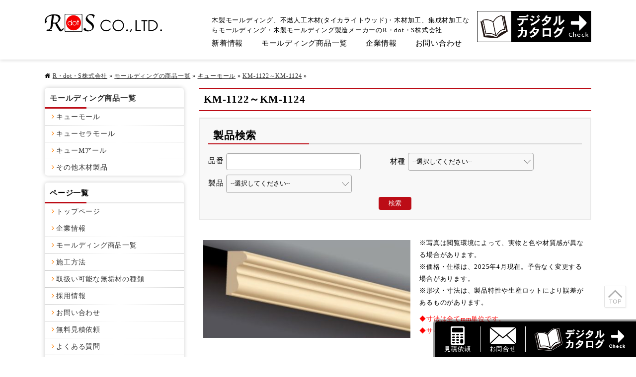

--- FILE ---
content_type: text/html; charset=UTF-8
request_url: https://www.r-dot-s.com/products/kyushu-moulding/km_1122-1124/
body_size: 6294
content:
<!DOCTYPE html>
<html lang="ja" xmlns="http://www.w3.org/1999/xhtml" ng-app>
<head>
<meta charset="utf-8" />
<meta name="description" content="木製モールディングならR・dot・S株式会社のキューモール。KM-1122～KM-1124製品紹介。木製モールディング、不燃人工木材(タイカライトウッド)・木材加工、集成材加工なら木製インテリアパーツ製造メーカーのR・dot・S株式会社" />
<meta name="keywords" content="モールディング,木製廻縁,巾木額縁,飾り枠" />
<title>キューモールKM-1122～KM-1124｜木製インテリアパーツ製造R・dot・S株式会社</title>
<link rel="stylesheet" href="/rdots/wp-content/themes/v2/css/style.css?170019_pc" class="cssfx" />
<script src="/rdots/wp-content/themes/v2/js/jquery.wp-2.2.4.min.js?170019"></script>
<script src="/rdots/wp-content/themes/v2/js/jquery-migrate.wp-1.4.1.min.js?170019"></script>
<link rel='dns-prefetch' href='//s.w.org' />
<link rel='stylesheet' id='contact-form-7-css'  href='https://www.r-dot-s.com/rdots/wp-content/plugins/contact-form-7/includes/css/styles.css' type='text/css' media='all' />
<script>
  (function(i,s,o,g,r,a,m){i['GoogleAnalyticsObject']=r;i[r]=i[r]||function(){
  (i[r].q=i[r].q||[]).push(arguments)},i[r].l=1*new Date();a=s.createElement(o),
  m=s.getElementsByTagName(o)[0];a.async=1;a.src=g;m.parentNode.insertBefore(a,m)
  })(window,document,'script','https://www.google-analytics.com/analytics.js','ga');

  ga('create', 'UA-69465171-30', 'auto');
  ga('send', 'pageview');

</script>
<!-- Google tag (gtag.js) -->
<script async src="https://www.googletagmanager.com/gtag/js?id=G-9Z6QZX3Z0M"></script>
<script>
  window.dataLayer = window.dataLayer || [];
  function gtag(){dataLayer.push(arguments);}
  gtag('js', new Date());

  gtag('config', 'G-9Z6QZX3Z0M');
</script>
<link rel="stylesheet" href="https://fonts.googleapis.com/css?family=Fira+Sans:700|Sansita" />
<link rel="apple-touch-icon" sizes="180x180" href="/rdots/wp-content/themes/v2/../favicon/apple-touch-icon.png">
<link rel="icon" type="image/png" href="/rdots/wp-content/themes/v2/../favicon/favicon-32x32.png" sizes="32x32">
<link rel="icon" type="image/png" href="/rdots/wp-content/themes/v2/../favicon/favicon-16x16.png" sizes="16x16">
<link rel="manifest" href="/rdots/wp-content/themes/v2/../favicon/manifest.json">
<link rel="mask-icon" href="/rdots/wp-content/themes/v2/../favicon/safari-pinned-tab.svg" color="#5bbad5">
<meta name="theme-color" content="#ffffff">
</head>
<body id="sub_body" class="brows_other  os_mac pc_body f2">
<div id="contRap">
	<header id="header" class="cmax anone" role="banner">
		<div id="hArea" class="csize floatbox c0 f2">
			<div id="h_lef" class="floatbox">
				<h1 id="h_logo" class="midashi_none"><a href="https://www.r-dot-s.com/"><img src="/rdots/wp-content/themes/v2/img/h_logoSub_x1.png" alt="モールディング・木製モールディング製造メーカーのR・dot・S株式会社" width="236" height="37" class="imgxr" /></a></h1>
			</div>
			<div id="h_mdl">
				<p id="h_txt" >木製モールディング、不燃人工木材(タイカライトウッド)・木材加工、集成材加工ならモールディング・木製モールディング製造メーカーのR・dot・S株式会社</p>
				<nav id="mArea" class="anone" role="navigation">
					<ul class="mBlock floatbox c2">
						<li class="mLis mLis_1"><a href="https://www.r-dot-s.com/news/" class="mAnc">新着情報</a></li>
						<li class="mLis mLis_1"><a href="https://www.r-dot-s.com/products/" class="mAnc">モールディング商品一覧</a></li>
												<li class="mLis mLis_4"><a href="https://www.r-dot-s.com/company/" class="mAnc">企業情報</a></li>
						<li class="mLis mLis_6"><a href="https://www.r-dot-s.com/contact/" class="mAnc">お問い合わせ</a></li>
					</ul>
				</nav>
			</div>
			<div id="h_rig">
				<a href="https://www.r-dot-s.com/catalog/top.html" target="_blank"><img src="/rdots/wp-content/themes/v2/img/h_catalog.png" alt="R・dot・Sのデジタルカタログ" width="230" height="63" /></a>
							</div>
		</div>
	</header>

<div id="cont" class="floatbox csize">

<aside id="pankz" class="c2"><a href="https://www.r-dot-s.com/">R・dot・S株式会社</a> &raquo; <a href="https://www.r-dot-s.com/products/">モールディングの商品一覧</a> &raquo; <a href="https://www.r-dot-s.com/products/kyushu-moulding/">キューモール</a> &raquo; <a href="https://www.r-dot-s.com/products/kyushu-moulding/km_1122-1124/">KM-1122～KM-1124</a> &raquo; </aside>

<main id="scont" role="main">
	<article class="cm ">
		<h1>KM-1122～KM-1124</h1>		
		
		<div class="the_content muse floatbox cm">
			<form role="search" method="get" id="searchform_area" action="https://www.r-dot-s.com/">
	<h2>製品検索</h2>

	<div class="search_form_lin">
		<label for="search_no">品番</label>
		<input type="text" name="search_no" value="" />
	</div>

	<div class="search_form_lin">
		<label for="search_zaishu">材種</label>
				<select name="search_zaishu">
			<option value="">--選択してください--</option>
			<option value="0" >アユース材</option>
			<option value="2" >人工不燃木材(タイカライトウッド)</option>
			<option value="3" >白木</option>
			<option value="4" >ブナ</option>
			<option value="5" >タモ集成材</option>
			<option value="6" >ナラ集成材</option>
			<option value="7" >ゴム集成材</option>
			<option value="8" >みずくさ</option>
			<option value="98" >その他</option>
		</select>
	</div>


	<div class="search_form_lin">
		<label for="search_cat">製品</label>
				<select name="search_cat">
			<option value="">--選択してください--</option>
			<option value="13" >キューモール</option>
			<option value="14" >キューセラモール</option>
			<option value="15" >キューMモール</option>
			<option value="16" >その他木材製品</option>
		</select>
	</div>

	<input type="hidden" name="sType" value="0" />
	<input type="hidden" name="s" value="s" />
	<div class="search_form_btn">
		<input type="submit" id="searchsubmit" value="検索" />
	</div>
</form>
		</div>

		
		
					<section>
												<div class="the_content muse floatbox cm"><table class=" aligncenter tablenone center no_sptable" style="width: 100%;" border="0"><tbody><tr><td style="width: 55%;"><img class="none alignnone size-medium" title="キューモールKM-1122～KM-1124" src="/rdots/img/1122-1124-450x213.jpg" alt="木製モールディング加工・製造R・dot・S株式会社キューモール" width="450" height="213" /></td><td style="width: 45%; vertical-align: top;"><p><span class="tinyFz tinyFz_85">※写真は閲覧環境によって、実物と色や材質感が異なる場合があります。</span><br />
 <span class="tinyFz tinyFz_85">※価格・仕様は、2025年4月現在。予告なく変更する場合があります。</span><br />
 <span class="tinyFz tinyFz_85">※形状・寸法は、製品特性や生産ロットにより誤差があるものがあります。</span></p><p><span class="tinyFz tinyFz_85" style="color: #ff0000;">◆寸法は全てmm単位です。</span><br />
 <span class="tinyFz tinyFz_85" style="color: #ff0000;">◆サイズは定尺Ｌ＝3,650mmです。</span></p></td></tr></tbody></table><table class=" aligncenter tablenone center no_pctable" style="width: 100%;" border="0"><tbody><tr><td style="width: 55%;"><img class="none alignnone size-full" title="キューモールKM-1122～KM-1124" src="/rdots/img/1122-1124.jpg" alt="木製モールディング加工・製造R・dot・S株式会社キューモール" width="628" height="297" /></td></tr><tr><td style="width: 55%;"><p><span class="tinyFz tinyFz_85">※写真は閲覧環境によって、実物と色や材質感が異なる場合があります。</span><br />
 <span class="tinyFz tinyFz_85">※価格・仕様は、2025年4月現在。予告なく変更する場合があります。</span><br />
 <span class="tinyFz tinyFz_85">※形状・寸法は、製品特性や生産ロットにより誤差があるものがあります。</span></p><p><span class="tinyFz tinyFz_85" style="color: #ff0000;">◆寸法は全てmm単位です。</span><br />
 <span class="tinyFz tinyFz_85" style="color: #ff0000;">◆サイズは定尺Ｌ＝3,650mmです。</span></p></td></tr></tbody></table></div>
																		<div class="productsC_line floatbox">
																			<article class="productsC_block floatbox">
		<div class="productsC_lef">
			<img class="alignnone size-full wp-image-1624" src="/rdots/img/km-1122.jpg" alt="木製インテリアパーツ製造メーカーのR・dot・S株式会社" width="240" height="180" />		</div>
		<div class="productsC_rig">
			<header class="productsC_header">
									<h3 class="productsC_title midashi_none">KM-1122</h3>
													<a href="/rdots/img/KM-1122.zip"><img src="/rdots/wp-content/themes/v2/img/productsC_icon_dl.png" alt="" width="14" height="14" /></a>
							</header>
			<div class="productsC_st floatbox heightAlign">
				<div class="productsC_st_block">
					<div class="productsC_st_inBlock">
						<h4 class="productsC_st_tit midashi_none">サイズ</h4>
						<p>30x15</p>
					</div>
				</div>
													<div class="productsC_st_block">
						<div class="productsC_st_inBlock">
							<h4 class="productsC_st_tit midashi_none">材種</h4>
							<p class="productsC_st_zaishu">
								<span>アユース材</span>							</p>
						</div>
					</div>
							</div>
							<div class="productsC_price">
					&yen;5,940<span>(税込)</span>
				</div>
						<footer class="productsC_btn">
									<a href="/rdots/img/KM-1122.zip" class="c4" title="KM-1122">原寸図ダウンロード</a>
							</footer>
					</div>
	</article>
																			<article class="productsC_block floatbox">
		<div class="productsC_lef">
			<img class="alignnone size-full wp-image-1625" src="/rdots/img/km-1123.jpg" alt="木製インテリアパーツ製造メーカーのR・dot・S株式会社" width="240" height="180" />		</div>
		<div class="productsC_rig">
			<header class="productsC_header">
									<h3 class="productsC_title midashi_none">KM-1123</h3>
													<a href="/rdots/img/KM-1123.zip"><img src="/rdots/wp-content/themes/v2/img/productsC_icon_dl.png" alt="" width="14" height="14" /></a>
							</header>
			<div class="productsC_st floatbox heightAlign">
				<div class="productsC_st_block">
					<div class="productsC_st_inBlock">
						<h4 class="productsC_st_tit midashi_none">サイズ</h4>
						<p>40x20</p>
					</div>
				</div>
													<div class="productsC_st_block">
						<div class="productsC_st_inBlock">
							<h4 class="productsC_st_tit midashi_none">材種</h4>
							<p class="productsC_st_zaishu">
								<span>アユース材</span>							</p>
						</div>
					</div>
							</div>
							<div class="productsC_price">
					&yen;7,920<span>(税込)</span>
				</div>
						<footer class="productsC_btn">
									<a href="/rdots/img/KM-1123.zip" class="c4" title="KM-1123">原寸図ダウンロード</a>
							</footer>
					</div>
	</article>
																		</div><div class="productsC_line floatbox">
																					<article class="productsC_block floatbox">
		<div class="productsC_lef">
			<img class="alignnone size-full wp-image-1626" src="/rdots/img/km-1124.jpg" alt="木製インテリアパーツ製造メーカーのR・dot・S株式会社" width="240" height="180" />		</div>
		<div class="productsC_rig">
			<header class="productsC_header">
									<h3 class="productsC_title midashi_none">KM-1124</h3>
													<a href="/rdots/img/KM-1124.zip"><img src="/rdots/wp-content/themes/v2/img/productsC_icon_dl.png" alt="" width="14" height="14" /></a>
							</header>
			<div class="productsC_st floatbox heightAlign">
				<div class="productsC_st_block">
					<div class="productsC_st_inBlock">
						<h4 class="productsC_st_tit midashi_none">サイズ</h4>
						<p>60x30</p>
					</div>
				</div>
													<div class="productsC_st_block">
						<div class="productsC_st_inBlock">
							<h4 class="productsC_st_tit midashi_none">材種</h4>
							<p class="productsC_st_zaishu">
								<span>アユース材</span>							</p>
						</div>
					</div>
							</div>
							<div class="productsC_price">
					&yen;14,740<span>(税込)</span>
				</div>
						<footer class="productsC_btn">
									<a href="/rdots/img/KM-1124.zip" class="c4" title="KM-1124">原寸図ダウンロード</a>
							</footer>
					</div>
	</article>
										</div>
							</section>
						</article>

	</article>




</main>

<aside id="sidebar" class="anone f2_bold" role="complementary">
	
			<section class="s_pageNav c2 sm">
			<h3 class="sid_listTit midashi_none mnone"><a href="https://www.r-dot-s.com/products/">モールディング商品一覧</a></h3>
			<ul class="s_pageLis listIcon">
				<li><a href="https://www.r-dot-s.com/products/kyushu-moulding/">キューモール</a></li>
<li><a href="https://www.r-dot-s.com/products/kyushu-ceramics-moulding/">キューセラモール</a></li>
<li><a href="https://www.r-dot-s.com/products/kyushu-m-r/">キューMアール</a></li>
<li><a href="https://www.r-dot-s.com/products/other/">その他木材製品</a></li>
			</ul>
		</section>
	
				
			<section class="s_pageNav c2 sm">
			<h3 class="sid_listTit midashi_none mnone">ページ一覧</h3>
			<ul class="s_pageLis listIcon">
			<li><a href="https://www.r-dot-s.com/">トップページ</a></li>
<li><a href="https://www.r-dot-s.com/company/">企業情報</a></li>
<li><a href="https://www.r-dot-s.com/products/">モールディング商品一覧</a></li>
<li><a href="https://www.r-dot-s.com/sekouhouhou/">施工方法</a></li>
<li><a href="https://www.r-dot-s.com/innocence/">取扱い可能な無垢材の種類</a></li>
<li><a href="https://www.r-dot-s.com/recruit/">採用情報</a></li>
<li><a href="https://www.r-dot-s.com/contact/">お問い合わせ</a></li>
<li><a href="https://www.r-dot-s.com/estimate/">無料見積依頼</a></li>
<li><a href="https://www.r-dot-s.com/faq/">よくある質問</a></li>
<li><a href="https://www.r-dot-s.com/sitemap/">サイトマップ</a></li>
			</ul>
		</section>
	
				
	<section class="s_pageNav c2 sm">
		<h3 class="sid_listTit midashi_none mnone">営業日カレンダー</h3>
		<div class="sid_calBlock">
			<div class="sid_calSlide">
				<ul class="slides floatbox">
																
												<li class="sid_cal_tblArea">
							<table class="sid_cal_tbl">
								<caption>2026年1月</caption>
								<tr><th class="sid_cal_sun">日</th><th>月</th><th>火</th><th>水</th><th>木</th><th>金</th><th class="sid_cal_sat">土</th></tr>
								<tr>
																																																<td></td>
																						<td></td>
																						<td></td>
																						<td></td>
																				<td><span class="oyasumi_ck">1</span></td>

									
																																														<td><span class="oyasumi_ck">2</span></td>

									
																																														<td><span class="oyasumi_ck">3</span></td>

									
																																															</tr>
											<tr>
																				<td><span class="oyasumi_ck">4</span></td>

									
																																														<td><span class="oyasumi_nr">5</span></td>

									
																																														<td><span class="oyasumi_nr">6</span></td>

									
																																														<td><span class="oyasumi_nr">7</span></td>

									
																																														<td><span class="oyasumi_nr">8</span></td>

									
																																														<td><span class="oyasumi_nr">9</span></td>

									
																																														<td><span class="oyasumi_ck">10</span></td>

									
																																															</tr>
											<tr>
																				<td><span class="oyasumi_ck">11</span></td>

									
																																														<td><span class="oyasumi_ck">12</span></td>

									
																																														<td><span class="oyasumi_nr">13</span></td>

									
																																														<td><span class="oyasumi_nr">14</span></td>

									
																																														<td><span class="oyasumi_nr">15</span></td>

									
																																														<td><span class="oyasumi_nr">16</span></td>

									
																																														<td><span class="oyasumi_ck">17</span></td>

									
																																															</tr>
											<tr>
																				<td><span class="oyasumi_ck">18</span></td>

									
																																														<td><span class="oyasumi_nr">19</span></td>

									
																																														<td><span class="oyasumi_nr">20</span></td>

									
																																														<td><span class="oyasumi_nr">21</span></td>

									
																																														<td><span class="oyasumi_nr">22</span></td>

									
																																														<td><span class="oyasumi_nr">23</span></td>

									
																																														<td><span class="oyasumi_ck">24</span></td>

									
																																															</tr>
											<tr>
																				<td><span class="oyasumi_ck">25</span></td>

									
																																														<td><span class="oyasumi_nr">26</span></td>

									
																																														<td><span class="oyasumi_nr">27</span></td>

									
																																														<td><span class="oyasumi_nr">28</span></td>

									
																																														<td><span class="oyasumi_nr">29</span></td>

									
																																														<td><span class="oyasumi_nr">30</span></td>

									
																																														<td><span class="oyasumi_ck">31</span></td>

									
																								</tr>
							</table>
							<div class="sid_cal_oyasumi"><span>■</span>は休業日です</div>
						</li>
											
												<li class="sid_cal_tblArea">
							<table class="sid_cal_tbl">
								<caption>2026年2月</caption>
								<tr><th class="sid_cal_sun">日</th><th>月</th><th>火</th><th>水</th><th>木</th><th>金</th><th class="sid_cal_sat">土</th></tr>
								<tr>
																																														<td><span class="oyasumi_ck">1</span></td>

									
																																														<td><span class="oyasumi_nr">2</span></td>

									
																																														<td><span class="oyasumi_nr">3</span></td>

									
																																														<td><span class="oyasumi_nr">4</span></td>

									
																																														<td><span class="oyasumi_nr">5</span></td>

									
																																														<td><span class="oyasumi_nr">6</span></td>

									
																																														<td><span class="oyasumi_ck">7</span></td>

									
																																															</tr>
											<tr>
																				<td><span class="oyasumi_ck">8</span></td>

									
																																														<td><span class="oyasumi_nr">9</span></td>

									
																																														<td><span class="oyasumi_nr">10</span></td>

									
																																														<td><span class="oyasumi_ck">11</span></td>

									
																																														<td><span class="oyasumi_nr">12</span></td>

									
																																														<td><span class="oyasumi_nr">13</span></td>

									
																																														<td><span class="oyasumi_ck">14</span></td>

									
																																															</tr>
											<tr>
																				<td><span class="oyasumi_ck">15</span></td>

									
																																														<td><span class="oyasumi_nr">16</span></td>

									
																																														<td><span class="oyasumi_nr">17</span></td>

									
																																														<td><span class="oyasumi_nr">18</span></td>

									
																																														<td><span class="oyasumi_nr">19</span></td>

									
																																														<td><span class="oyasumi_nr">20</span></td>

									
																																														<td><span class="oyasumi_ck">21</span></td>

									
																																															</tr>
											<tr>
																				<td><span class="oyasumi_ck">22</span></td>

									
																																														<td><span class="oyasumi_ck">23</span></td>

									
																																														<td><span class="oyasumi_nr">24</span></td>

									
																																														<td><span class="oyasumi_nr">25</span></td>

									
																																														<td><span class="oyasumi_nr">26</span></td>

									
																																														<td><span class="oyasumi_nr">27</span></td>

									
																																														<td><span class="oyasumi_ck">28</span></td>

									
																								</tr>
							</table>
							<div class="sid_cal_oyasumi"><span>■</span>は休業日です</div>
						</li>
					
									</ul>
			</div>
		</div>
	</section>

</aside>
<div id="pagetop">
	<a href="#contRap"><img src="/rdots/wp-content/themes/v2/img/pagetopIcon.svg" alt="" width="30" height="30" /></a>
</div>

</div><!-- #cont -->

<aside id="fInfo" class="cmax">
	<div id="fInfoArea" class="csize floatbox">
		<div id="fInfo_lef">
			<address id="fAddress">
				<h3 id="fAddTit" class="midashi_none"><img src="/rdots/wp-content/themes/v2/img/f_logo.png" alt="モールディング・木製モールディング製造メーカーのR・dot・S株式会社" width="328" height="51" /></h3>
				<div id="fAddCont" class="floatbox c3"><p>〒820-0111<br />
 福岡県飯塚市有安958-20<br />
<span class="mceIco mceIcoBf46"><a href="/company/access/">アクセスマップ</a></span></p></div>
			</address>
		</div>
		<div id="fInfo_rig">
			<h3 id="fInfo_rigTit" class="midashi_none f2">商品サンプル・原寸図・商品カタログのご請求など、<br />まずはお気軽にお問い合わせください。</h3>
			<div class="fIinfoContactBlock">
				<a href="https://www.r-dot-s.com/contact/" class="fInfoContactBtn">
					<span>お問い合わせはこちら</span>
				</a>
			</div>
					</div>
	</div>
</aside>
<footer id="footer" class="cmax" role="contentinfo">
	<div id="fBlock" class="csize floatbox f2 c4">
		<ul class="fNav floatbox">
			<li><a href="https://www.r-dot-s.com/">トップページ</a></li>
<li><a href="https://www.r-dot-s.com/company/">企業情報</a></li>
<li><a href="https://www.r-dot-s.com/products/">モールディング商品一覧</a></li>
<li><a href="https://www.r-dot-s.com/sekouhouhou/">施工方法</a></li>
<li><a href="https://www.r-dot-s.com/innocence/">取扱い可能な無垢材の種類</a></li>
<li><a href="https://www.r-dot-s.com/recruit/">採用情報</a></li>
<li><a href="https://www.r-dot-s.com/contact/">お問い合わせ</a></li>
<li><a href="https://www.r-dot-s.com/estimate/">無料見積依頼</a></li>
<li><a href="https://www.r-dot-s.com/faq/">よくある質問</a></li>
<li><a href="https://www.r-dot-s.com/sitemap/">サイトマップ</a></li>
			<li><a href="https://www.r-dot-s.com/catalog/top.html" target="_blank">デジタルカタログ</a></li>
		</ul>
	</div>

	<div id="fCopy">
		<p id="f_txt" class="csize">神社仏閣や大型豪華客船などの木質華飾、内装木質建材、造作材、集成材、不燃人工木材(タイカライトウッド)、木材加工はモールディング・木製モールディング製造メーカーのR・dot・S株式会社</p>
		<small>copyright&copy;2017-2026 R・dot・S Co.,LTD. All Rights Reserved.</small>
	</div>
</footer>

<div id="telFixed" class="floatbox c0">
	<ul id="telFixed_lef" class="floatbox">
		<li><a href="https://www.r-dot-s.com/estimate/"><img src="/rdots/wp-content/themes/v2/img/telFixed_icon_estimate.png" alt="" width="58" height="52" /></a></li>
		<li><a href="https://www.r-dot-s.com/contact/"><img src="/rdots/wp-content/themes/v2/img/telFixed_icon.png" alt="" width="58" height="52" /></a></li>
		<li><a href="https://www.r-dot-s.com/catalog/top.html" target="_blank"><img src="/rdots/wp-content/themes/v2/img/catalogFixed_icon.png" alt="R・dot・Sのデジタルカタログ" width="190" height="52" /></a></li>
	</ul>
		</div>


</div><!--#contRap-->
<script src="/rdots/wp-content/themes/v2/js/script.js?170019_pc"></script>
<script>
	(function($){
		$("#zip").keyup(function(event){AjaxZip3.zip2addr(this,"","addr","addr");})
		$.fn.autoKana("#your-name","#your-kana",{katakana:true});			})(jQuery);
</script>

<script src="/rdots/wp-content/themes/v2/js/jquery.flexslider-min.js"></script>
<script src="/rdots/wp-content/themes/v2/js/jquery.matchHeight.min.js"></script>

<script>
	(function($){
		// .midashi_none以外の見出しを明朝にする
		$("h1:not(.midashi_none),h2:not(.midashi_none),h3:not(.midashi_none),h4:not(.midashi_none),h5:not(.midashi_none),h6:not(.midashi_none)").addClass("f2");

		// カレンダー（flexslider）
		$('.sid_calSlide').flexslider({
			animation: "slide"
			,animationLoop: false
			,controlNav: true //下に表示される番号ナビゲーション
			,directionNav: false //左右に表示されるナビゲーション
			,prevText: ''
			,nextText: ''
			,slideshow: false
		});

		//フッターリンク
		$('.fNav li').matchHeight();

	})(jQuery);
</script>


<script>
	// サイドバースクロール
	﻿var fixedSidebar = (function() {
	  var navi,
	      wrap,
	      wrap_scroll,
	      fixed_start,
	      fixpx_end_top;
	  return {
	    run : function() {
	      // サイドバーの固定するレイヤー
	      navi = $('#sidebar');
	      // ラッパーのレイヤー
	      wrap = $('#cont');
	      this.refresh();
	    },
	    refresh : function() {
	      navi.css({
	        position : 'relative',
	        top : 'auto'
	      });
	      var navi_top = navi.offset().top;
	      var wrap_top = wrap.offset().top;
	      // 開始位置：ナビのTOP
	      fixed_start = navi_top - parseInt(navi.css('margin-top'));
	      // スクロールする上限
	      fixpx_end_top = wrap_top + wrap.outerHeight() - navi.outerHeight(true);
	      wrap_scroll = fixpx_end_top;
	      if(navi_top + navi.outerHeight(true) < wrap_top + wrap.outerHeight(true)) {
	        $(window).off('scroll', _onScroll).on('scroll', _onScroll);
	      } else {
	        $(window).off('scroll', _onScroll);
	      }
	      $(window).trigger('scroll');
	    }
	  };
	  function _onScroll() {
	    var ws = $(window).scrollTop();
	    if(ws > fixpx_end_top) {
	      // 固定する上限
	      navi.css({
	        position : 'fixed',
	        top : (fixpx_end_top - ws) + 'px'
	      });
	    } else if(ws > fixed_start) {
	      // 固定中間
	      navi.css({
	        position : 'fixed',
	        top : '0px'
	      });
	    } else {
	      //　固定開始まで
	      navi.css({
	        position : 'relative',
	        top : '0px'
	      });
	    }
	  }
	})();
	$(window).on('load', function() {
	  fixedSidebar.run();
	});
</script>
<script type='text/javascript' src='https://www.r-dot-s.com/rdots/wp-content/plugins/contact-form-7/includes/js/jquery.form.min.js'></script>
<script type='text/javascript'>
/* <![CDATA[ */
var _wpcf7 = {"recaptcha":{"messages":{"empty":"\u3042\u306a\u305f\u304c\u30ed\u30dc\u30c3\u30c8\u3067\u306f\u306a\u3044\u3053\u3068\u3092\u8a3c\u660e\u3057\u3066\u304f\u3060\u3055\u3044\u3002"}}};
/* ]]> */
</script>
<script type='text/javascript' src='https://www.r-dot-s.com/rdots/wp-content/plugins/contact-form-7/includes/js/scripts.js'></script>
<script>	(function($){
				$('img').each(function(){
			var n=$(this),t="src";
			attrSet(n,t,".jpg");
			attrSet(n,t,".png");
		});
				function attrSet(n,t,f){
			return n.attr(t,n.attr(t).replace(f,f+"?170019"));
		}
	})(jQuery);
</script>
</body>
</html>


--- FILE ---
content_type: image/svg+xml
request_url: https://www.r-dot-s.com/rdots/wp-content/themes/v2/img/selectArrow.svg
body_size: 525
content:
<?xml version="1.0" encoding="utf-8"?>
<!-- Generator: Adobe Illustrator 16.0.0, SVG Export Plug-In . SVG Version: 6.00 Build 0)  -->
<!DOCTYPE svg PUBLIC "-//W3C//DTD SVG 1.1//EN" "http://www.w3.org/Graphics/SVG/1.1/DTD/svg11.dtd">
<svg version="1.1" id="レイヤー_1" xmlns="http://www.w3.org/2000/svg" xmlns:xlink="http://www.w3.org/1999/xlink" x="0px"
	 y="0px" width="19.75px" height="7.955px" viewBox="0 0 19.75 7.955" enable-background="new 0 0 19.75 7.955"
	 xml:space="preserve">
<polygon fill="#707070" points="14.674,0.62 14.057,0.001 7.336,6.716 0.617,0.001 -0.001,0.62 7.335,7.953 7.336,7.952 
	7.338,7.954 "/>
</svg>
